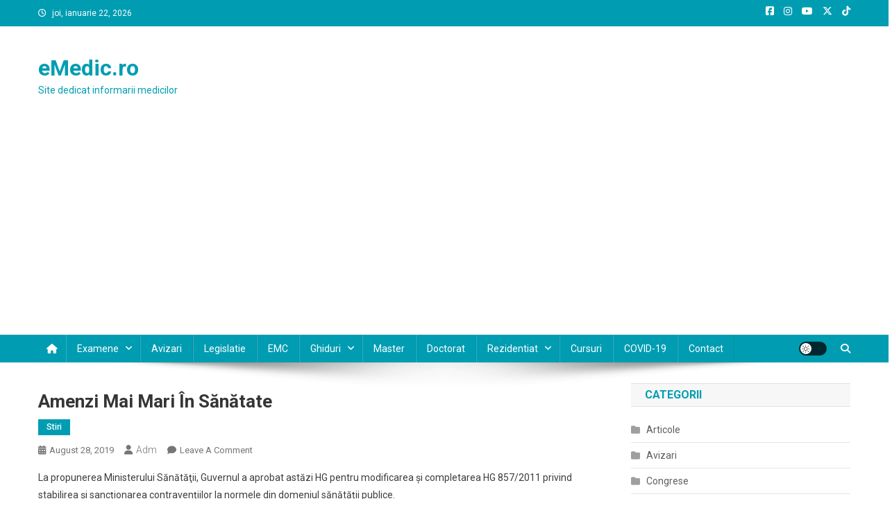

--- FILE ---
content_type: text/html; charset=UTF-8
request_url: https://emedic.ro/amenzi-mai-mari-in-sanatate
body_size: 21627
content:
<!doctype html>
<html lang="ro-RO">
<head>
<meta charset="UTF-8">
<meta name="viewport" content="width=device-width, initial-scale=1">
<link rel="profile" href="https://gmpg.org/xfn/11">

<title>Amenzi mai mari în Sănătate &#8211; eMedic.ro</title>
<meta name='robots' content='max-image-preview:large' />
<!-- Google tag (gtag.js) consent mode dataLayer added by Site Kit -->
<script type="text/javascript" id="google_gtagjs-js-consent-mode-data-layer">
/* <![CDATA[ */
window.dataLayer = window.dataLayer || [];function gtag(){dataLayer.push(arguments);}
gtag('consent', 'default', {"ad_personalization":"denied","ad_storage":"denied","ad_user_data":"denied","analytics_storage":"denied","functionality_storage":"denied","security_storage":"denied","personalization_storage":"denied","region":["AT","BE","BG","CH","CY","CZ","DE","DK","EE","ES","FI","FR","GB","GR","HR","HU","IE","IS","IT","LI","LT","LU","LV","MT","NL","NO","PL","PT","RO","SE","SI","SK"],"wait_for_update":500});
window._googlesitekitConsentCategoryMap = {"statistics":["analytics_storage"],"marketing":["ad_storage","ad_user_data","ad_personalization"],"functional":["functionality_storage","security_storage"],"preferences":["personalization_storage"]};
window._googlesitekitConsents = {"ad_personalization":"denied","ad_storage":"denied","ad_user_data":"denied","analytics_storage":"denied","functionality_storage":"denied","security_storage":"denied","personalization_storage":"denied","region":["AT","BE","BG","CH","CY","CZ","DE","DK","EE","ES","FI","FR","GB","GR","HR","HU","IE","IS","IT","LI","LT","LU","LV","MT","NL","NO","PL","PT","RO","SE","SI","SK"],"wait_for_update":500};
/* ]]> */
</script>
<!-- End Google tag (gtag.js) consent mode dataLayer added by Site Kit -->
<link rel='dns-prefetch' href='//www.googletagmanager.com' />
<link rel='dns-prefetch' href='//fonts.googleapis.com' />
<link rel='dns-prefetch' href='//pagead2.googlesyndication.com' />
<link rel="alternate" type="application/rss+xml" title="eMedic.ro &raquo; Flux" href="https://emedic.ro/feed" />
<link rel="alternate" type="application/rss+xml" title="eMedic.ro &raquo; Flux comentarii" href="https://emedic.ro/comments/feed" />
<link rel="alternate" type="application/rss+xml" title="Flux comentarii eMedic.ro &raquo; Amenzi mai mari în Sănătate" href="https://emedic.ro/amenzi-mai-mari-in-sanatate/feed" />
<link rel="alternate" title="oEmbed (JSON)" type="application/json+oembed" href="https://emedic.ro/wp-json/oembed/1.0/embed?url=https%3A%2F%2Femedic.ro%2Famenzi-mai-mari-in-sanatate" />
<link rel="alternate" title="oEmbed (XML)" type="text/xml+oembed" href="https://emedic.ro/wp-json/oembed/1.0/embed?url=https%3A%2F%2Femedic.ro%2Famenzi-mai-mari-in-sanatate&#038;format=xml" />
<style id='wp-img-auto-sizes-contain-inline-css' type='text/css'>
img:is([sizes=auto i],[sizes^="auto," i]){contain-intrinsic-size:3000px 1500px}
/*# sourceURL=wp-img-auto-sizes-contain-inline-css */
</style>
<style id='wp-emoji-styles-inline-css' type='text/css'>

	img.wp-smiley, img.emoji {
		display: inline !important;
		border: none !important;
		box-shadow: none !important;
		height: 1em !important;
		width: 1em !important;
		margin: 0 0.07em !important;
		vertical-align: -0.1em !important;
		background: none !important;
		padding: 0 !important;
	}
/*# sourceURL=wp-emoji-styles-inline-css */
</style>
<style id='wp-block-library-inline-css' type='text/css'>
:root{--wp-block-synced-color:#7a00df;--wp-block-synced-color--rgb:122,0,223;--wp-bound-block-color:var(--wp-block-synced-color);--wp-editor-canvas-background:#ddd;--wp-admin-theme-color:#007cba;--wp-admin-theme-color--rgb:0,124,186;--wp-admin-theme-color-darker-10:#006ba1;--wp-admin-theme-color-darker-10--rgb:0,107,160.5;--wp-admin-theme-color-darker-20:#005a87;--wp-admin-theme-color-darker-20--rgb:0,90,135;--wp-admin-border-width-focus:2px}@media (min-resolution:192dpi){:root{--wp-admin-border-width-focus:1.5px}}.wp-element-button{cursor:pointer}:root .has-very-light-gray-background-color{background-color:#eee}:root .has-very-dark-gray-background-color{background-color:#313131}:root .has-very-light-gray-color{color:#eee}:root .has-very-dark-gray-color{color:#313131}:root .has-vivid-green-cyan-to-vivid-cyan-blue-gradient-background{background:linear-gradient(135deg,#00d084,#0693e3)}:root .has-purple-crush-gradient-background{background:linear-gradient(135deg,#34e2e4,#4721fb 50%,#ab1dfe)}:root .has-hazy-dawn-gradient-background{background:linear-gradient(135deg,#faaca8,#dad0ec)}:root .has-subdued-olive-gradient-background{background:linear-gradient(135deg,#fafae1,#67a671)}:root .has-atomic-cream-gradient-background{background:linear-gradient(135deg,#fdd79a,#004a59)}:root .has-nightshade-gradient-background{background:linear-gradient(135deg,#330968,#31cdcf)}:root .has-midnight-gradient-background{background:linear-gradient(135deg,#020381,#2874fc)}:root{--wp--preset--font-size--normal:16px;--wp--preset--font-size--huge:42px}.has-regular-font-size{font-size:1em}.has-larger-font-size{font-size:2.625em}.has-normal-font-size{font-size:var(--wp--preset--font-size--normal)}.has-huge-font-size{font-size:var(--wp--preset--font-size--huge)}.has-text-align-center{text-align:center}.has-text-align-left{text-align:left}.has-text-align-right{text-align:right}.has-fit-text{white-space:nowrap!important}#end-resizable-editor-section{display:none}.aligncenter{clear:both}.items-justified-left{justify-content:flex-start}.items-justified-center{justify-content:center}.items-justified-right{justify-content:flex-end}.items-justified-space-between{justify-content:space-between}.screen-reader-text{border:0;clip-path:inset(50%);height:1px;margin:-1px;overflow:hidden;padding:0;position:absolute;width:1px;word-wrap:normal!important}.screen-reader-text:focus{background-color:#ddd;clip-path:none;color:#444;display:block;font-size:1em;height:auto;left:5px;line-height:normal;padding:15px 23px 14px;text-decoration:none;top:5px;width:auto;z-index:100000}html :where(.has-border-color){border-style:solid}html :where([style*=border-top-color]){border-top-style:solid}html :where([style*=border-right-color]){border-right-style:solid}html :where([style*=border-bottom-color]){border-bottom-style:solid}html :where([style*=border-left-color]){border-left-style:solid}html :where([style*=border-width]){border-style:solid}html :where([style*=border-top-width]){border-top-style:solid}html :where([style*=border-right-width]){border-right-style:solid}html :where([style*=border-bottom-width]){border-bottom-style:solid}html :where([style*=border-left-width]){border-left-style:solid}html :where(img[class*=wp-image-]){height:auto;max-width:100%}:where(figure){margin:0 0 1em}html :where(.is-position-sticky){--wp-admin--admin-bar--position-offset:var(--wp-admin--admin-bar--height,0px)}@media screen and (max-width:600px){html :where(.is-position-sticky){--wp-admin--admin-bar--position-offset:0px}}

/*# sourceURL=wp-block-library-inline-css */
</style><style id='global-styles-inline-css' type='text/css'>
:root{--wp--preset--aspect-ratio--square: 1;--wp--preset--aspect-ratio--4-3: 4/3;--wp--preset--aspect-ratio--3-4: 3/4;--wp--preset--aspect-ratio--3-2: 3/2;--wp--preset--aspect-ratio--2-3: 2/3;--wp--preset--aspect-ratio--16-9: 16/9;--wp--preset--aspect-ratio--9-16: 9/16;--wp--preset--color--black: #000000;--wp--preset--color--cyan-bluish-gray: #abb8c3;--wp--preset--color--white: #ffffff;--wp--preset--color--pale-pink: #f78da7;--wp--preset--color--vivid-red: #cf2e2e;--wp--preset--color--luminous-vivid-orange: #ff6900;--wp--preset--color--luminous-vivid-amber: #fcb900;--wp--preset--color--light-green-cyan: #7bdcb5;--wp--preset--color--vivid-green-cyan: #00d084;--wp--preset--color--pale-cyan-blue: #8ed1fc;--wp--preset--color--vivid-cyan-blue: #0693e3;--wp--preset--color--vivid-purple: #9b51e0;--wp--preset--gradient--vivid-cyan-blue-to-vivid-purple: linear-gradient(135deg,rgb(6,147,227) 0%,rgb(155,81,224) 100%);--wp--preset--gradient--light-green-cyan-to-vivid-green-cyan: linear-gradient(135deg,rgb(122,220,180) 0%,rgb(0,208,130) 100%);--wp--preset--gradient--luminous-vivid-amber-to-luminous-vivid-orange: linear-gradient(135deg,rgb(252,185,0) 0%,rgb(255,105,0) 100%);--wp--preset--gradient--luminous-vivid-orange-to-vivid-red: linear-gradient(135deg,rgb(255,105,0) 0%,rgb(207,46,46) 100%);--wp--preset--gradient--very-light-gray-to-cyan-bluish-gray: linear-gradient(135deg,rgb(238,238,238) 0%,rgb(169,184,195) 100%);--wp--preset--gradient--cool-to-warm-spectrum: linear-gradient(135deg,rgb(74,234,220) 0%,rgb(151,120,209) 20%,rgb(207,42,186) 40%,rgb(238,44,130) 60%,rgb(251,105,98) 80%,rgb(254,248,76) 100%);--wp--preset--gradient--blush-light-purple: linear-gradient(135deg,rgb(255,206,236) 0%,rgb(152,150,240) 100%);--wp--preset--gradient--blush-bordeaux: linear-gradient(135deg,rgb(254,205,165) 0%,rgb(254,45,45) 50%,rgb(107,0,62) 100%);--wp--preset--gradient--luminous-dusk: linear-gradient(135deg,rgb(255,203,112) 0%,rgb(199,81,192) 50%,rgb(65,88,208) 100%);--wp--preset--gradient--pale-ocean: linear-gradient(135deg,rgb(255,245,203) 0%,rgb(182,227,212) 50%,rgb(51,167,181) 100%);--wp--preset--gradient--electric-grass: linear-gradient(135deg,rgb(202,248,128) 0%,rgb(113,206,126) 100%);--wp--preset--gradient--midnight: linear-gradient(135deg,rgb(2,3,129) 0%,rgb(40,116,252) 100%);--wp--preset--font-size--small: 13px;--wp--preset--font-size--medium: 20px;--wp--preset--font-size--large: 36px;--wp--preset--font-size--x-large: 42px;--wp--preset--spacing--20: 0.44rem;--wp--preset--spacing--30: 0.67rem;--wp--preset--spacing--40: 1rem;--wp--preset--spacing--50: 1.5rem;--wp--preset--spacing--60: 2.25rem;--wp--preset--spacing--70: 3.38rem;--wp--preset--spacing--80: 5.06rem;--wp--preset--shadow--natural: 6px 6px 9px rgba(0, 0, 0, 0.2);--wp--preset--shadow--deep: 12px 12px 50px rgba(0, 0, 0, 0.4);--wp--preset--shadow--sharp: 6px 6px 0px rgba(0, 0, 0, 0.2);--wp--preset--shadow--outlined: 6px 6px 0px -3px rgb(255, 255, 255), 6px 6px rgb(0, 0, 0);--wp--preset--shadow--crisp: 6px 6px 0px rgb(0, 0, 0);}:where(.is-layout-flex){gap: 0.5em;}:where(.is-layout-grid){gap: 0.5em;}body .is-layout-flex{display: flex;}.is-layout-flex{flex-wrap: wrap;align-items: center;}.is-layout-flex > :is(*, div){margin: 0;}body .is-layout-grid{display: grid;}.is-layout-grid > :is(*, div){margin: 0;}:where(.wp-block-columns.is-layout-flex){gap: 2em;}:where(.wp-block-columns.is-layout-grid){gap: 2em;}:where(.wp-block-post-template.is-layout-flex){gap: 1.25em;}:where(.wp-block-post-template.is-layout-grid){gap: 1.25em;}.has-black-color{color: var(--wp--preset--color--black) !important;}.has-cyan-bluish-gray-color{color: var(--wp--preset--color--cyan-bluish-gray) !important;}.has-white-color{color: var(--wp--preset--color--white) !important;}.has-pale-pink-color{color: var(--wp--preset--color--pale-pink) !important;}.has-vivid-red-color{color: var(--wp--preset--color--vivid-red) !important;}.has-luminous-vivid-orange-color{color: var(--wp--preset--color--luminous-vivid-orange) !important;}.has-luminous-vivid-amber-color{color: var(--wp--preset--color--luminous-vivid-amber) !important;}.has-light-green-cyan-color{color: var(--wp--preset--color--light-green-cyan) !important;}.has-vivid-green-cyan-color{color: var(--wp--preset--color--vivid-green-cyan) !important;}.has-pale-cyan-blue-color{color: var(--wp--preset--color--pale-cyan-blue) !important;}.has-vivid-cyan-blue-color{color: var(--wp--preset--color--vivid-cyan-blue) !important;}.has-vivid-purple-color{color: var(--wp--preset--color--vivid-purple) !important;}.has-black-background-color{background-color: var(--wp--preset--color--black) !important;}.has-cyan-bluish-gray-background-color{background-color: var(--wp--preset--color--cyan-bluish-gray) !important;}.has-white-background-color{background-color: var(--wp--preset--color--white) !important;}.has-pale-pink-background-color{background-color: var(--wp--preset--color--pale-pink) !important;}.has-vivid-red-background-color{background-color: var(--wp--preset--color--vivid-red) !important;}.has-luminous-vivid-orange-background-color{background-color: var(--wp--preset--color--luminous-vivid-orange) !important;}.has-luminous-vivid-amber-background-color{background-color: var(--wp--preset--color--luminous-vivid-amber) !important;}.has-light-green-cyan-background-color{background-color: var(--wp--preset--color--light-green-cyan) !important;}.has-vivid-green-cyan-background-color{background-color: var(--wp--preset--color--vivid-green-cyan) !important;}.has-pale-cyan-blue-background-color{background-color: var(--wp--preset--color--pale-cyan-blue) !important;}.has-vivid-cyan-blue-background-color{background-color: var(--wp--preset--color--vivid-cyan-blue) !important;}.has-vivid-purple-background-color{background-color: var(--wp--preset--color--vivid-purple) !important;}.has-black-border-color{border-color: var(--wp--preset--color--black) !important;}.has-cyan-bluish-gray-border-color{border-color: var(--wp--preset--color--cyan-bluish-gray) !important;}.has-white-border-color{border-color: var(--wp--preset--color--white) !important;}.has-pale-pink-border-color{border-color: var(--wp--preset--color--pale-pink) !important;}.has-vivid-red-border-color{border-color: var(--wp--preset--color--vivid-red) !important;}.has-luminous-vivid-orange-border-color{border-color: var(--wp--preset--color--luminous-vivid-orange) !important;}.has-luminous-vivid-amber-border-color{border-color: var(--wp--preset--color--luminous-vivid-amber) !important;}.has-light-green-cyan-border-color{border-color: var(--wp--preset--color--light-green-cyan) !important;}.has-vivid-green-cyan-border-color{border-color: var(--wp--preset--color--vivid-green-cyan) !important;}.has-pale-cyan-blue-border-color{border-color: var(--wp--preset--color--pale-cyan-blue) !important;}.has-vivid-cyan-blue-border-color{border-color: var(--wp--preset--color--vivid-cyan-blue) !important;}.has-vivid-purple-border-color{border-color: var(--wp--preset--color--vivid-purple) !important;}.has-vivid-cyan-blue-to-vivid-purple-gradient-background{background: var(--wp--preset--gradient--vivid-cyan-blue-to-vivid-purple) !important;}.has-light-green-cyan-to-vivid-green-cyan-gradient-background{background: var(--wp--preset--gradient--light-green-cyan-to-vivid-green-cyan) !important;}.has-luminous-vivid-amber-to-luminous-vivid-orange-gradient-background{background: var(--wp--preset--gradient--luminous-vivid-amber-to-luminous-vivid-orange) !important;}.has-luminous-vivid-orange-to-vivid-red-gradient-background{background: var(--wp--preset--gradient--luminous-vivid-orange-to-vivid-red) !important;}.has-very-light-gray-to-cyan-bluish-gray-gradient-background{background: var(--wp--preset--gradient--very-light-gray-to-cyan-bluish-gray) !important;}.has-cool-to-warm-spectrum-gradient-background{background: var(--wp--preset--gradient--cool-to-warm-spectrum) !important;}.has-blush-light-purple-gradient-background{background: var(--wp--preset--gradient--blush-light-purple) !important;}.has-blush-bordeaux-gradient-background{background: var(--wp--preset--gradient--blush-bordeaux) !important;}.has-luminous-dusk-gradient-background{background: var(--wp--preset--gradient--luminous-dusk) !important;}.has-pale-ocean-gradient-background{background: var(--wp--preset--gradient--pale-ocean) !important;}.has-electric-grass-gradient-background{background: var(--wp--preset--gradient--electric-grass) !important;}.has-midnight-gradient-background{background: var(--wp--preset--gradient--midnight) !important;}.has-small-font-size{font-size: var(--wp--preset--font-size--small) !important;}.has-medium-font-size{font-size: var(--wp--preset--font-size--medium) !important;}.has-large-font-size{font-size: var(--wp--preset--font-size--large) !important;}.has-x-large-font-size{font-size: var(--wp--preset--font-size--x-large) !important;}
/*# sourceURL=global-styles-inline-css */
</style>

<style id='classic-theme-styles-inline-css' type='text/css'>
/*! This file is auto-generated */
.wp-block-button__link{color:#fff;background-color:#32373c;border-radius:9999px;box-shadow:none;text-decoration:none;padding:calc(.667em + 2px) calc(1.333em + 2px);font-size:1.125em}.wp-block-file__button{background:#32373c;color:#fff;text-decoration:none}
/*# sourceURL=/wp-includes/css/classic-themes.min.css */
</style>
<link crossorigin="anonymous" rel='stylesheet' id='news-portal-fonts-css' href='https://fonts.googleapis.com/css?family=Roboto+Condensed%3A300italic%2C400italic%2C700italic%2C400%2C300%2C700%7CRoboto%3A300%2C400%2C400i%2C500%2C700%7CTitillium+Web%3A400%2C600%2C700%2C300&#038;subset=latin%2Clatin-ext' type='text/css' media='all' />
<link rel='stylesheet' id='news-portal-font-awesome-css' href='https://emedic.ro/wp-content/themes/news-portal/assets/library/font-awesome/css/all.min.css?ver=6.5.1' type='text/css' media='all' />
<link rel='stylesheet' id='lightslider-style-css' href='https://emedic.ro/wp-content/themes/news-portal/assets/library/lightslider/css/lightslider.min.css?ver=1.1.6' type='text/css' media='all' />
<link rel='stylesheet' id='news-portal-style-css' href='https://emedic.ro/wp-content/themes/news-portal/style.css?ver=1.5.11' type='text/css' media='all' />
<link rel='stylesheet' id='news-portal-dark-style-css' href='https://emedic.ro/wp-content/themes/news-portal/assets/css/np-dark.css?ver=1.5.11' type='text/css' media='all' />
<link rel='stylesheet' id='news-portal-preloader-style-css' href='https://emedic.ro/wp-content/themes/news-portal/assets/css/np-preloader.css?ver=1.5.11' type='text/css' media='all' />
<link rel='stylesheet' id='news-portal-responsive-style-css' href='https://emedic.ro/wp-content/themes/news-portal/assets/css/np-responsive.css?ver=1.5.11' type='text/css' media='all' />
<script type="text/javascript" src="https://emedic.ro/wp-includes/js/jquery/jquery.min.js?ver=3.7.1" id="jquery-core-js"></script>
<script type="text/javascript" src="https://emedic.ro/wp-includes/js/jquery/jquery-migrate.min.js?ver=3.4.1" id="jquery-migrate-js"></script>

<!-- Google tag (gtag.js) snippet added by Site Kit -->
<!-- Google Analytics snippet added by Site Kit -->
<script type="text/javascript" src="https://www.googletagmanager.com/gtag/js?id=GT-M38MVC" id="google_gtagjs-js" async></script>
<script type="text/javascript" id="google_gtagjs-js-after">
/* <![CDATA[ */
window.dataLayer = window.dataLayer || [];function gtag(){dataLayer.push(arguments);}
gtag("set","linker",{"domains":["emedic.ro"]});
gtag("js", new Date());
gtag("set", "developer_id.dZTNiMT", true);
gtag("config", "GT-M38MVC", {"googlesitekit_post_author":"Adm","googlesitekit_post_date":"20190828"});
//# sourceURL=google_gtagjs-js-after
/* ]]> */
</script>
<link rel="https://api.w.org/" href="https://emedic.ro/wp-json/" /><link rel="alternate" title="JSON" type="application/json" href="https://emedic.ro/wp-json/wp/v2/posts/3869" /><link rel="EditURI" type="application/rsd+xml" title="RSD" href="https://emedic.ro/xmlrpc.php?rsd" />
<link rel="canonical" href="https://emedic.ro/amenzi-mai-mari-in-sanatate" />
<meta name="generator" content="Site Kit by Google 1.170.0" /><link rel="pingback" href="https://emedic.ro/xmlrpc.php">
<!-- Google AdSense meta tags added by Site Kit -->
<meta name="google-adsense-platform-account" content="ca-host-pub-2644536267352236">
<meta name="google-adsense-platform-domain" content="sitekit.withgoogle.com">
<!-- End Google AdSense meta tags added by Site Kit -->
<style type="text/css">.recentcomments a{display:inline !important;padding:0 !important;margin:0 !important;}</style><link rel="amphtml" href="https://emedic.ro/amenzi-mai-mari-in-sanatate/amp">
<!-- Google Tag Manager snippet added by Site Kit -->
<script type="text/javascript">
/* <![CDATA[ */

			( function( w, d, s, l, i ) {
				w[l] = w[l] || [];
				w[l].push( {'gtm.start': new Date().getTime(), event: 'gtm.js'} );
				var f = d.getElementsByTagName( s )[0],
					j = d.createElement( s ), dl = l != 'dataLayer' ? '&l=' + l : '';
				j.async = true;
				j.src = 'https://www.googletagmanager.com/gtm.js?id=' + i + dl;
				f.parentNode.insertBefore( j, f );
			} )( window, document, 'script', 'dataLayer', 'GTM-W3NJJ6T' );
			
/* ]]> */
</script>

<!-- End Google Tag Manager snippet added by Site Kit -->

<!-- Google AdSense snippet added by Site Kit -->
<script type="text/javascript" async="async" src="https://pagead2.googlesyndication.com/pagead/js/adsbygoogle.js?client=ca-pub-2565157514344204&amp;host=ca-host-pub-2644536267352236" crossorigin="anonymous"></script>

<!-- End Google AdSense snippet added by Site Kit -->
<link rel="icon" href="https://emedic.ro/wp-content/uploads/2020/07/cropped-eMedic-32x32.png" sizes="32x32" />
<link rel="icon" href="https://emedic.ro/wp-content/uploads/2020/07/cropped-eMedic-192x192.png" sizes="192x192" />
<link rel="apple-touch-icon" href="https://emedic.ro/wp-content/uploads/2020/07/cropped-eMedic-180x180.png" />
<meta name="msapplication-TileImage" content="https://emedic.ro/wp-content/uploads/2020/07/cropped-eMedic-270x270.png" />
<!--News Portal CSS -->
<style type="text/css">
.category-button.np-cat-10 a{background:#00a9e0}.category-button.np-cat-10 a:hover{background:#0077ae}.np-block-title .np-cat-10{color:#00a9e0}.category-button.np-cat-1 a{background:#00a9e0}.category-button.np-cat-1 a:hover{background:#0077ae}.np-block-title .np-cat-1{color:#00a9e0}.category-button.np-cat-11 a{background:#00a9e0}.category-button.np-cat-11 a:hover{background:#0077ae}.np-block-title .np-cat-11{color:#00a9e0}.category-button.np-cat-6154 a{background:#00a9e0}.category-button.np-cat-6154 a:hover{background:#0077ae}.np-block-title .np-cat-6154{color:#00a9e0}.category-button.np-cat-3007 a{background:#00a9e0}.category-button.np-cat-3007 a:hover{background:#0077ae}.np-block-title .np-cat-3007{color:#00a9e0}.category-button.np-cat-1910 a{background:#00a9e0}.category-button.np-cat-1910 a:hover{background:#0077ae}.np-block-title .np-cat-1910{color:#00a9e0}.category-button.np-cat-7 a{background:#009db2}.category-button.np-cat-7 a:hover{background:#006b80}.np-block-title .np-cat-7{color:#009db2}.category-button.np-cat-44 a{background:#00a9e0}.category-button.np-cat-44 a:hover{background:#0077ae}.np-block-title .np-cat-44{color:#00a9e0}.category-button.np-cat-8 a{background:#00a9e0}.category-button.np-cat-8 a:hover{background:#0077ae}.np-block-title .np-cat-8{color:#00a9e0}.category-button.np-cat-9 a{background:#00a9e0}.category-button.np-cat-9 a:hover{background:#0077ae}.np-block-title .np-cat-9{color:#00a9e0}.category-button.np-cat-1798 a{background:#00a9e0}.category-button.np-cat-1798 a:hover{background:#0077ae}.np-block-title .np-cat-1798{color:#00a9e0}.category-button.np-cat-27 a{background:#00a9e0}.category-button.np-cat-27 a:hover{background:#0077ae}.np-block-title .np-cat-27{color:#00a9e0}.category-button.np-cat-2 a{background:#009db2}.category-button.np-cat-2 a:hover{background:#006b80}.np-block-title .np-cat-2{color:#009db2}.navigation .nav-links a,.bttn,button,input[type='button'],input[type='reset'],input[type='submit'],.navigation .nav-links a:hover,.bttn:hover,button,input[type='button']:hover,input[type='reset']:hover,input[type='submit']:hover,.widget_search .search-submit,.edit-link .post-edit-link,.reply .comment-reply-link,.np-top-header-wrap,.np-header-menu-wrapper,#site-navigation ul.sub-menu,#site-navigation ul.children,.np-header-menu-wrapper::before,.np-header-menu-wrapper::after,.np-header-search-wrapper .search-form-main .search-submit,.news_portal_slider .lSAction > a:hover,.news_portal_default_tabbed ul.widget-tabs li,.np-full-width-title-nav-wrap .carousel-nav-action .carousel-controls:hover,.news_portal_social_media .social-link a,.np-archive-more .np-button:hover,.error404 .page-title,#np-scrollup,.news_portal_featured_slider .slider-posts .lSAction > a:hover,div.wpforms-container-full .wpforms-form input[type='submit'],div.wpforms-container-full .wpforms-form button[type='submit'],div.wpforms-container-full .wpforms-form .wpforms-page-button,div.wpforms-container-full .wpforms-form input[type='submit']:hover,div.wpforms-container-full .wpforms-form button[type='submit']:hover,div.wpforms-container-full .wpforms-form .wpforms-page-button:hover,.widget.widget_tag_cloud a:hover{background:#009db2}
.home .np-home-icon a,.np-home-icon a:hover,#site-navigation ul li:hover > a,#site-navigation ul li.current-menu-item > a,#site-navigation ul li.current_page_item > a,#site-navigation ul li.current-menu-ancestor > a,#site-navigation ul li.focus > a,.news_portal_default_tabbed ul.widget-tabs li.ui-tabs-active,.news_portal_default_tabbed ul.widget-tabs li:hover,.menu-toggle:hover,.menu-toggle:focus{background:#006b80}
.np-header-menu-block-wrap::before,.np-header-menu-block-wrap::after{border-right-color:#006b80}
a,a:hover,a:focus,a:active,.widget a:hover,.widget a:hover::before,.widget li:hover::before,.entry-footer a:hover,.comment-author .fn .url:hover,#cancel-comment-reply-link,#cancel-comment-reply-link:before,.logged-in-as a,.np-slide-content-wrap .post-title a:hover,#top-footer .widget a:hover,#top-footer .widget a:hover:before,#top-footer .widget li:hover:before,.news_portal_featured_posts .np-single-post .np-post-content .np-post-title a:hover,.news_portal_fullwidth_posts .np-single-post .np-post-title a:hover,.news_portal_block_posts .layout3 .np-primary-block-wrap .np-single-post .np-post-title a:hover,.news_portal_featured_posts .layout2 .np-single-post-wrap .np-post-content .np-post-title a:hover,.np-block-title,.widget-title,.page-header .page-title,.np-related-title,.np-post-meta span:hover,.np-post-meta span a:hover,.news_portal_featured_posts .layout2 .np-single-post-wrap .np-post-content .np-post-meta span:hover,.news_portal_featured_posts .layout2 .np-single-post-wrap .np-post-content .np-post-meta span a:hover,.np-post-title.small-size a:hover,#footer-navigation ul li a:hover,.entry-title a:hover,.entry-meta span a:hover,.entry-meta span:hover,.np-post-meta span:hover,.np-post-meta span a:hover,.news_portal_featured_posts .np-single-post-wrap .np-post-content .np-post-meta span:hover,.news_portal_featured_posts .np-single-post-wrap .np-post-content .np-post-meta span a:hover,.news_portal_featured_slider .featured-posts .np-single-post .np-post-content .np-post-title a:hover,.news-portal-search-results-wrap .news-portal-search-article-item .news-portal-search-post-element .posted-on:hover a,.news-portal-search-results-wrap .news-portal-search-article-item .news-portal-search-post-element .posted-on:hover:before,.news-portal-search-results-wrap .news-portal-search-article-item .news-portal-search-post-element .news-portal-search-post-title a:hover,.np-block-title,.widget-title,.page-header .page-title,.np-related-title,.widget_block .wp-block-group__inner-container > h1,.widget_block .wp-block-group__inner-container > h2,.widget_block .wp-block-group__inner-container > h3,.widget_block .wp-block-group__inner-container > h4,.widget_block .wp-block-group__inner-container > h5,.widget_block .wp-block-group__inner-container > h6{color:#009db2}
.site-mode--dark .news_portal_featured_posts .np-single-post-wrap .np-post-content .np-post-title a:hover,.site-mode--dark .np-post-title.large-size a:hover,.site-mode--dark .np-post-title.small-size a:hover,.site-mode--dark .news-ticker-title>a:hover,.site-mode--dark .np-archive-post-content-wrapper .entry-title a:hover,.site-mode--dark h1.entry-title:hover,.site-mode--dark .news_portal_block_posts .layout4 .np-post-title a:hover{color:#009db2}
.navigation .nav-links a,.bttn,button,input[type='button'],input[type='reset'],input[type='submit'],.widget_search .search-submit,.np-archive-more .np-button:hover,.widget.widget_tag_cloud a:hover{border-color:#009db2}
.comment-list .comment-body,.np-header-search-wrapper .search-form-main{border-top-color:#009db2}
.np-header-search-wrapper .search-form-main:before{border-bottom-color:#009db2}
@media (max-width:768px){#site-navigation,.main-small-navigation li.current-menu-item > .sub-toggle i{background:#009db2 !important}}
.news-portal-wave .np-rect,.news-portal-three-bounce .np-child,.news-portal-folding-cube .np-cube:before{background-color:#009db2}
.site-title a,.site-description{color:#009db2}
</style></head>

<body data-rsssl=1 class="wp-singular post-template-default single single-post postid-3869 single-format-standard wp-theme-news-portal right-sidebar fullwidth_layout site-mode--light">

		<!-- Google Tag Manager (noscript) snippet added by Site Kit -->
		<noscript>
			<iframe src="https://www.googletagmanager.com/ns.html?id=GTM-W3NJJ6T" height="0" width="0" style="display:none;visibility:hidden"></iframe>
		</noscript>
		<!-- End Google Tag Manager (noscript) snippet added by Site Kit -->
		
<div id="page" class="site">

	<a class="skip-link screen-reader-text" href="#content">Skip to content</a>

	<div class="np-top-header-wrap"><div class="mt-container">		<div class="np-top-left-section-wrapper">
			<div class="date-section">joi, ianuarie 22, 2026</div>
					</div><!-- .np-top-left-section-wrapper -->
		<div class="np-top-right-section-wrapper">
			<div class="mt-social-icons-wrapper"><span class="social-link"><a href="https://www.facebook.com/eMedic.ro/" target="_blank"><i class="fab fa-facebook-square"></i></a></span><span class="social-link"><a href="https://www.instagram.com/laromania.ro/" target="_blank"><i class="fab fa-instagram"></i></a></span><span class="social-link"><a href="https://www.youtube.com/laRomaniaRo/" target="_blank"><i class="fab fa-youtube"></i></a></span><span class="social-link"><a href="https://x.com/laRomaniaro" target="_blank"><i class="fab fa-x-twitter"></i></a></span><span class="social-link"><a href="https://www.tiktok.com/@laromaniaro" target="_blank"><i class="fab fa-tiktok"></i></a></span></div><!-- .mt-social-icons-wrapper -->		</div><!-- .np-top-right-section-wrapper -->
</div><!-- .mt-container --></div><!-- .np-top-header-wrap --><header id="masthead" class="site-header" role="banner"><div class="np-logo-section-wrapper"><div class="mt-container">		<div class="site-branding">

			
							<p class="site-title"><a href="https://emedic.ro/" rel="home">eMedic.ro</a></p>
							<p class="site-description">Site dedicat informarii medicilor</p>
						
		</div><!-- .site-branding -->
		<div class="np-header-ads-area">
			<section id="custom_html-3" class="widget_text widget widget_custom_html"><div class="textwidget custom-html-widget"></div></section>		</div><!-- .np-header-ads-area -->
</div><!-- .mt-container --></div><!-- .np-logo-section-wrapper -->		<div id="np-menu-wrap" class="np-header-menu-wrapper">
			<div class="np-header-menu-block-wrap">
				<div class="mt-container">
												<div class="np-home-icon">
								<a href="https://emedic.ro/" rel="home"> <i class="fa fa-home"> </i> </a>
							</div><!-- .np-home-icon -->
										<div class="mt-header-menu-wrap">
						<a href="javascript:void(0)" class="menu-toggle hide"><i class="fa fa-navicon"> </i> </a>
						<nav id="site-navigation" class="main-navigation" role="navigation">
							<div id="primary-menu" class="menu"><ul>
<li class="page_item page-item-18 page_item_has_children"><a href="https://emedic.ro/examene">Examene</a>
<ul class='children'>
	<li class="page_item page-item-251"><a href="https://emedic.ro/examene/tematici-pentru-examenul-de-medic-primar">Tematici pentru examenul de medic primar</a></li>
	<li class="page_item page-item-255"><a href="https://emedic.ro/examene/tematici-pentru-examenul-de-medic-specialist">Tematici pentru examenul de medic specialist</a></li>
	<li class="page_item page-item-258"><a href="https://emedic.ro/examene/tematici-de-examen-pentru-obtinerea-de-atestate-de-studii-complementare">Tematici de examen pentru obtinerea de atestate de studii complementare</a></li>
</ul>
</li>
<li class="page_item page-item-20"><a href="https://emedic.ro/avizari">Avizari</a></li>
<li class="page_item page-item-22"><a href="https://emedic.ro/legislatie">Legislatie</a></li>
<li class="page_item page-item-24"><a href="https://emedic.ro/emc">EMC</a></li>
<li class="page_item page-item-28 page_item_has_children"><a href="https://emedic.ro/ghiduri">Ghiduri</a>
<ul class='children'>
	<li class="page_item page-item-147"><a href="https://emedic.ro/ghiduri/ghiduri-anatomie-patologica">Ghiduri Anatomie patologică</a></li>
	<li class="page_item page-item-149"><a href="https://emedic.ro/ghiduri/ghiduri-anestezie-si-terapie-intensiva">Ghiduri Anestezie si terapie intensiva</a></li>
	<li class="page_item page-item-151"><a href="https://emedic.ro/ghiduri/ghiduri-boli-infectioase">Ghiduri Boli infecțioase</a></li>
	<li class="page_item page-item-153"><a href="https://emedic.ro/ghiduri/ghiduri-cardiologie">Ghiduri Cardiologie</a></li>
	<li class="page_item page-item-155"><a href="https://emedic.ro/ghiduri/ghiduri-chirurgie">Ghiduri Chirurgie</a></li>
	<li class="page_item page-item-157"><a href="https://emedic.ro/ghiduri/ghiduri-chirurgie-cardiaca">Ghiduri Chirurgie cardiaca</a></li>
	<li class="page_item page-item-115"><a href="https://emedic.ro/ghiduri/ghiduri-dermatovenerologie">Ghiduri Dermatovenerologie</a></li>
	<li class="page_item page-item-159"><a href="https://emedic.ro/ghiduri/ghiduri-diabet-nutritie-boli-metabolice">Ghiduri Diabet, Nutriţie Boli Metabolice</a></li>
	<li class="page_item page-item-161"><a href="https://emedic.ro/ghiduri/ghiduri-endocrinologie">Ghiduri Endocrinologie</a></li>
	<li class="page_item page-item-131"><a href="https://emedic.ro/ghiduri/ghiduri-gastroenterologie">Ghiduri Gastroenterologie</a></li>
	<li class="page_item page-item-164"><a href="https://emedic.ro/ghiduri/ghiduri-geriatrie-si-gerontologie">Ghiduri Geriatrie şi Gerontologie</a></li>
	<li class="page_item page-item-170"><a href="https://emedic.ro/ghiduri/ghiduri-medicina-interna">Ghiduri Medicină internă</a></li>
	<li class="page_item page-item-172"><a href="https://emedic.ro/ghiduri/ghiduri-medicina-muncii">Ghiduri Medicina muncii</a></li>
	<li class="page_item page-item-174"><a href="https://emedic.ro/ghiduri/ghiduri-neonatologie">Ghiduri Neonatologie</a></li>
	<li class="page_item page-item-176"><a href="https://emedic.ro/ghiduri/ghiduri-neurologie">Ghiduri Neurologie</a></li>
	<li class="page_item page-item-178"><a href="https://emedic.ro/ghiduri/ghiduri-obstetrica-ginecologie">Ghiduri Obstetrică-Ginecologie</a></li>
	<li class="page_item page-item-180"><a href="https://emedic.ro/ghiduri/ghiduri-oncologie">Ghiduri Oncologie</a></li>
	<li class="page_item page-item-182"><a href="https://emedic.ro/ghiduri/ghiduri-pneumologie">Ghiduri Pneumologie</a></li>
	<li class="page_item page-item-184"><a href="https://emedic.ro/ghiduri/ghiduri-psihiatrie-si-psihiatrie-pediatrica">Ghiduri Psihiatrie şi Psihiatrie pediatrică</a></li>
	<li class="page_item page-item-186"><a href="https://emedic.ro/ghiduri/ghiduri-radiologie-imagistica-medicala">Ghiduri Radiologie-imagistică medicală</a></li>
	<li class="page_item page-item-188"><a href="https://emedic.ro/ghiduri/ghiduri-medicina-nucleara">Ghiduri Medicină nucleară</a></li>
	<li class="page_item page-item-190"><a href="https://emedic.ro/ghiduri/ghiduri-recuperare-medicina-fizica-si-balneologie">Ghiduri Recuperare, medicină fizică şi balneologie</a></li>
	<li class="page_item page-item-192"><a href="https://emedic.ro/ghiduri/ghiduri-reumatologie">Ghiduri Reumatologie</a></li>
	<li class="page_item page-item-194"><a href="https://emedic.ro/ghiduri/ghiduri-urologie">Ghiduri Urologie</a></li>
</ul>
</li>
<li class="page_item page-item-30"><a href="https://emedic.ro/master">Master</a></li>
<li class="page_item page-item-32"><a href="https://emedic.ro/doctorat">Doctorat</a></li>
<li class="page_item page-item-36 page_item_has_children"><a href="https://emedic.ro/rezidentiat">Rezidentiat</a>
<ul class='children'>
	<li class="page_item page-item-2037"><a href="https://emedic.ro/rezidentiat/pregatire-in-cea-de-a-doua-specialitate">Pregătire în cea de a doua specialitate</a></li>
	<li class="page_item page-item-261"><a href="https://emedic.ro/rezidentiat/curriculele-de-pregatire-in-rezidentiat">Curriculele de pregătire în rezidențiat</a></li>
</ul>
</li>
<li class="page_item page-item-34"><a href="https://emedic.ro/cursuri">Cursuri</a></li>
<li class="page_item page-item-9228"><a href="https://emedic.ro/covid-19">COVID-19</a></li>
<li class="page_item page-item-2"><a href="https://emedic.ro/contact">Contact</a></li>
</ul></div>
						</nav><!-- #site-navigation -->
					</div><!-- .mt-header-menu-wrap -->
					<div class="np-icon-elements-wrapper">
						        <div id="np-site-mode-wrap" class="np-icon-elements">
            <a id="mode-switcher" class="light-mode" data-site-mode="light-mode" href="#">
                <span class="site-mode-icon">site mode button</span>
            </a>
        </div><!-- #np-site-mode-wrap -->
							<div class="np-header-search-wrapper">                    
				                <span class="search-main"><a href="javascript:void(0)"><i class="fa fa-search"></i></a></span>
				                <div class="search-form-main np-clearfix">
					                <form role="search" method="get" class="search-form" action="https://emedic.ro/">
				<label>
					<span class="screen-reader-text">Caută după:</span>
					<input type="search" class="search-field" placeholder="Căutare&hellip;" value="" name="s" />
				</label>
				<input type="submit" class="search-submit" value="Caută" />
			</form>					            </div>
							</div><!-- .np-header-search-wrapper -->
											</div> <!-- .np-icon-elements-wrapper -->
				</div>
			</div>
		</div><!-- .np-header-menu-wrapper -->
</header><!-- .site-header -->
	<div id="content" class="site-content">
		<div class="mt-container">
<div class="mt-single-content-wrapper">

	<div id="primary" class="content-area">
		<main id="main" class="site-main" role="main">

		
<article id="post-3869" class="post-3869 post type-post status-publish format-standard hentry category-stiri tag-amenzi tag-mari tag-sanatate">

	<div class="np-article-thumb">
			</div><!-- .np-article-thumb -->

	<header class="entry-header">
		<h1 class="entry-title">Amenzi mai mari în Sănătate</h1>		<div class="post-cats-list">
							<span class="category-button np-cat-2"><a href="https://emedic.ro/category/stiri">Stiri</a></span>
					</div>
		<div class="entry-meta">
			<span class="posted-on"><a href="https://emedic.ro/amenzi-mai-mari-in-sanatate" rel="bookmark"><time class="entry-date published" datetime="2019-08-28T08:18:46+03:00">august 28, 2019</time><time class="updated" datetime="2019-08-28T08:18:47+03:00">august 28, 2019</time></a></span><span class="byline"><span class="author vcard"><a class="url fn n" href="https://emedic.ro/author/saromediasrl">Adm</a></span></span><span class="comments-link"><a href="https://emedic.ro/amenzi-mai-mari-in-sanatate#respond">Leave a Comment<span class="screen-reader-text"> on Amenzi mai mari în Sănătate</span></a></span>		</div><!-- .entry-meta -->
	</header><!-- .entry-header -->

	<div class="entry-content">
		
<p dir="ltr" data-raofz="16">La propunerea Ministerului Sănătăţii, Guvernul a aprobat astăzi HG pentru modificarea și completarea HG 857/2011 privind stabilirea și sancționarea contravențiilor la normele din domeniul sănătății publice.</p>
<p dir="ltr" data-raofz="16">Documentul prevede dublarea sancţiunilor aplicate de inspectorii sanitari în unităţile sanitare cu paturi pentru nerespectarea regulilor, standardelor şi criteriilor care au caracter obligatoriu în domeniul sănătăţii publice.</p>
<p dir="ltr" data-raofz="16">Astfel a fost  dublat cunatumul sancţiunilor contravenţionale pentru nerespectarea circuitelor funcţionale si a compartimentelor şi seviciilor, neefectuarea verificării aparaturii de sterilizare, neasigurarea depozitării şi păstrării în condiţii optime a articolelor sterilizare şi de unică folosinţă, nerespectarea utilizării produselor biocide, dispozitivelor medicale, necunoaşterea şi neaplicarea tehnicilor şi procedurilor de pregătire pentru sterilizare, neasigurarea apei sterile la blocurile operatorii în sălile de naştere, nerespectarea măsurilor pentru igiena pentru programului de supraveghere, prevenire şi control al infecţiilor asociate asistenței medicale, neraportarea infecţiilor, neasigurarea măsurilor antiepidemice, neasigurarea şi neîntreţinera în condiţii de igiena a oficiilor alimentare, sălilor de mese, saloanelor cu paturi etc.<br />Concret, dacă până acum se aplicau amenzi între 500 şi 1.500 de lei în cazul persoanelor fizice şi între 10.000 şi 15.000 de lei in cazul celor juridice pentru nerespectarea protocoalelor de transfer al pacientului sau pentru internarea cazurilor care nu reprezentau urgenţe, de acum sancţiunile s-au dublat: pot ajunge pana la 3.000 de lei pentru persoanele fizice şi 30.000 de lei pentru persoanele juridice.<br />Alt exemplu in constituie  amenzile pentru persoanele fizice care nu aplica măsurile de prevenire și răspândire a bolilor transmisibile s- au dublat si au ajuns intre 2000 si 6000 lei, iar pentru unitățile sanitare între 7000 lei și 10 000 lei.</p>
<p dir="ltr" data-raofz="16">Au fost introduse contravenţii noi şi sancţiuni contravenţionale pentru acordarea asistenței medicale de către personalul neautorizat sau care nu deţine cunoştiinţe şi abilităţi persoanele atestate prin documente emise de statul român, pentru nerespectare protocoalelor clinice şi a ghidurilor de practică medicală, pentru nerespectarea de către personalul unităţii sanitare a protocoalelor şi procedurilor în privinţa actului medical pentru neasigurarea la nivelul unităţii sanitare a medicamentelor materialelor sanitare şi reactivilor necesari asigurarii unui act medical de calitate, pentru nerespectarea condițiilor impuse de autorizația de functionare si pentru nerespectarea codului de etică şi deontolgie profesională de către personalul medico-sanitar.</p>
<p dir="ltr" data-raofz="16">In premieră, au fost stabilite si introduse sancţiuni contravenţionale cu amendă pentru fapte săvârşite de persoane fizice din cabinete medicale, laboratoare de analiză medicale şi a fost mărit cuantumul amenzilor contraventionale pentru persoanele fizie pentru nerespectarea normelor de urgenţă şi prim ajutor calificat,  nerespectarea normelor  privind prevenirea şi combaterea bolilor transmisibile şi a nomelor de igienă, nerespectarea circuitelor funcţionale din laboratoarele de analiză medicale, neîndeplinirea măsurilor şi recomandărilor impuse de inspectorii sanitari, neanunțarea direcțiilor de sănătate publică despre modificările intervenite față de autorizația de funcționare, nerespectarea dispozițiilor privind avizarea publicității produselor, campaniilor de informare și educare pe teme legate de sănătatea publică.</p>
<p dir="ltr" data-raofz="16">“ Sunt necesare aceste măsuri pentru responsabilizarea personalului medical atât din unităţile sanitare cât şi din cabinetele individuale pentru respectarea normelor de sănătate. S- a dovedit faptul ca este nevoie si de măsuri coercitive pentru ca sistemul sa functioneze”, a declarat ministrul sănătăţii Sorina Pintea.</p>
<p dir="ltr" data-raofz="16">În anul 2018, inspectorii sanitari au efectuat 13 400 de controale ai au aplicat amenzi în valoare de 1 660 900 lei.</p>
<p><strong>Pentru a fi în permanență la curent cu ultimele noutăți și informații din domeniul medical, urmărește-ne pe <a href="http://www.facebook.com/pages/eMedicro/125791724170467" target="_blank" rel="noopener noreferrer">Facebook</a>.</strong></p>
	</div><!-- .entry-content -->

	<footer class="entry-footer">
		<span class="tags-links">Tagged <a href="https://emedic.ro/tag/amenzi" rel="tag">amenzi</a><a href="https://emedic.ro/tag/mari" rel="tag">mari</a><a href="https://emedic.ro/tag/sanatate" rel="tag">sanatate</a></span>	</footer><!-- .entry-footer -->
	
</article><!-- #post-3869 -->
	<nav class="navigation post-navigation" aria-label="Articole">
		<h2 class="screen-reader-text">Navigare în articole</h2>
		<div class="nav-links"><div class="nav-previous"><a href="https://emedic.ro/sorina-pintea-este-nevoie-de-un-plan-de-masuri-sectorizat-privind-sanatatea-mintala" rel="prev">Sorina Pintea: Este nevoie de un plan de măsuri sectorizat privind sănătatea mintală</a></div><div class="nav-next"><a href="https://emedic.ro/viorica-dancila-achizitia-de-incubatoare-pentru-dotarea-sectiilor-de-ingrijire-nou-nascuti-finalizata-pana-la-15-septembrie" rel="next">Viorica Dăncilă: Achiziţia de incubatoare pentru dotarea secţiilor de îngrijire nou-născuţi, finalizată până la 15 septembrie</a></div></div>
	</nav><div class="np-related-section-wrapper"><h2 class="np-related-title np-clearfix">Related Posts</h2><div class="np-related-posts-wrap np-clearfix">				<div class="np-single-post np-clearfix">
					<div class="np-post-thumb">
						<a href="https://emedic.ro/colegiul-medicilor-din-romania-ofera-tuturor-membrilor-sai-posibilitatea-de-a-vota-fizic-la-sectia-de-votare-sau-prin-mijloace-de-comunicare-la-distanta-vot-electronic-in-cadrul-alegerilor">
							<img width="305" height="207" src="https://emedic.ro/wp-content/uploads/2022/01/cmr-305x207.jpg" class="attachment-news-portal-block-medium size-news-portal-block-medium wp-post-image" alt="" decoding="async" fetchpriority="high" />						</a>
					</div><!-- .np-post-thumb -->
					<div class="np-post-content">
						<h3 class="np-post-title small-size"><a href="https://emedic.ro/colegiul-medicilor-din-romania-ofera-tuturor-membrilor-sai-posibilitatea-de-a-vota-fizic-la-sectia-de-votare-sau-prin-mijloace-de-comunicare-la-distanta-vot-electronic-in-cadrul-alegerilor">Colegiul Medicilor din România oferă tuturor membrilor săi posibilitatea de a vota fizic (la secția de votare) sau prin mijloace de comunicare la distanță (vot electronic) în cadrul alegerilor</a></h3>
						<div class="np-post-meta">
							<span class="posted-on"><a href="https://emedic.ro/colegiul-medicilor-din-romania-ofera-tuturor-membrilor-sai-posibilitatea-de-a-vota-fizic-la-sectia-de-votare-sau-prin-mijloace-de-comunicare-la-distanta-vot-electronic-in-cadrul-alegerilor" rel="bookmark"><time class="entry-date published updated" datetime="2023-06-12T17:02:19+03:00">iunie 12, 2023</time></a></span><span class="byline"><span class="author vcard"><a class="url fn n" href="https://emedic.ro/author/saromediasrl">Adm</a></span></span>						</div>
					</div><!-- .np-post-content -->
				</div><!-- .np-single-post -->
					<div class="np-single-post np-clearfix">
					<div class="np-post-thumb">
						<a href="https://emedic.ro/doi-medici-de-la-spitalul-sfantul-pantelimon-din-capitala-au-fost-retinuti-miercuri-de-procurorii-parchetului-tribunalului-bucuresti">
							<img width="305" height="207" src="https://emedic.ro/wp-content/uploads/2024/08/Spitalul-Clinic-de-Urgenta-Sf.-Pantelimon-Bucuresti-305x207.jpg" class="attachment-news-portal-block-medium size-news-portal-block-medium wp-post-image" alt="" decoding="async" srcset="https://emedic.ro/wp-content/uploads/2024/08/Spitalul-Clinic-de-Urgenta-Sf.-Pantelimon-Bucuresti-305x207.jpg 305w, https://emedic.ro/wp-content/uploads/2024/08/Spitalul-Clinic-de-Urgenta-Sf.-Pantelimon-Bucuresti-622x420.jpg 622w" sizes="(max-width: 305px) 100vw, 305px" />						</a>
					</div><!-- .np-post-thumb -->
					<div class="np-post-content">
						<h3 class="np-post-title small-size"><a href="https://emedic.ro/doi-medici-de-la-spitalul-sfantul-pantelimon-din-capitala-au-fost-retinuti-miercuri-de-procurorii-parchetului-tribunalului-bucuresti">Doi medici de la Spitalul Sfântul Pantelimon din Capitală au fost reținuți miercuri de procurorii Parchetului Tribunalului București</a></h3>
						<div class="np-post-meta">
							<span class="posted-on"><a href="https://emedic.ro/doi-medici-de-la-spitalul-sfantul-pantelimon-din-capitala-au-fost-retinuti-miercuri-de-procurorii-parchetului-tribunalului-bucuresti" rel="bookmark"><time class="entry-date published" datetime="2024-08-07T19:28:37+03:00">august 7, 2024</time><time class="updated" datetime="2024-08-07T19:28:40+03:00">august 7, 2024</time></a></span><span class="byline"><span class="author vcard"><a class="url fn n" href="https://emedic.ro/author/saromediasrl">Adm</a></span></span>						</div>
					</div><!-- .np-post-content -->
				</div><!-- .np-single-post -->
					<div class="np-single-post np-clearfix">
					<div class="np-post-thumb">
						<a href="https://emedic.ro/pandemia-covid-19-in-romania-7-luni-de-la-primul-caz">
							<img width="275" height="183" src="https://emedic.ro/wp-content/uploads/2020/10/download-3.jpg" class="attachment-news-portal-block-medium size-news-portal-block-medium wp-post-image" alt="" decoding="async" />						</a>
					</div><!-- .np-post-thumb -->
					<div class="np-post-content">
						<h3 class="np-post-title small-size"><a href="https://emedic.ro/pandemia-covid-19-in-romania-7-luni-de-la-primul-caz">Pandemia COVID-19 in Romania. 7 luni de la primul caz</a></h3>
						<div class="np-post-meta">
							<span class="posted-on"><a href="https://emedic.ro/pandemia-covid-19-in-romania-7-luni-de-la-primul-caz" rel="bookmark"><time class="entry-date published" datetime="2020-10-02T12:22:23+03:00">octombrie 2, 2020</time><time class="updated" datetime="2020-10-02T12:22:25+03:00">octombrie 2, 2020</time></a></span><span class="byline"><span class="author vcard"><a class="url fn n" href="https://emedic.ro/author/saromediasrl">Adm</a></span></span>						</div>
					</div><!-- .np-post-content -->
				</div><!-- .np-single-post -->
	</div><!-- .np-related-posts-wrap --></div><!-- .np-related-section-wrapper -->
<div id="comments" class="comments-area">

		<div id="respond" class="comment-respond">
		<h3 id="reply-title" class="comment-reply-title">Lasă un răspuns <small><a rel="nofollow" id="cancel-comment-reply-link" href="/amenzi-mai-mari-in-sanatate#respond" style="display:none;">Anulează răspunsul</a></small></h3><p class="must-log-in">Trebuie să fii <a href="https://emedic.ro/wp-login.php?redirect_to=https%3A%2F%2Femedic.ro%2Famenzi-mai-mari-in-sanatate">autentificat</a> pentru a publica un comentariu.</p>	</div><!-- #respond -->
	
</div><!-- #comments -->

		</main><!-- #main -->
	</div><!-- #primary -->

	
<aside id="secondary" class="widget-area" role="complementary">
	<section id="categories-2" class="widget widget_categories"><h4 class="widget-title">Categorii</h4>
			<ul>
					<li class="cat-item cat-item-10"><a href="https://emedic.ro/category/articole">Articole</a>
</li>
	<li class="cat-item cat-item-1"><a href="https://emedic.ro/category/avizari">Avizari</a>
</li>
	<li class="cat-item cat-item-11"><a href="https://emedic.ro/category/congrese">Congrese</a>
</li>
	<li class="cat-item cat-item-6154"><a href="https://emedic.ro/category/covid-19">COVID-19</a>
</li>
	<li class="cat-item cat-item-3007"><a href="https://emedic.ro/category/cursuri">Cursuri</a>
</li>
	<li class="cat-item cat-item-1910"><a href="https://emedic.ro/category/doctorat">Doctorat</a>
</li>
	<li class="cat-item cat-item-7"><a href="https://emedic.ro/category/examene">Examene</a>
</li>
	<li class="cat-item cat-item-44"><a href="https://emedic.ro/category/ghiduri">Ghiduri</a>
</li>
	<li class="cat-item cat-item-8"><a href="https://emedic.ro/category/jobs">Jobs</a>
</li>
	<li class="cat-item cat-item-9"><a href="https://emedic.ro/category/legislatie">Legislatie</a>
</li>
	<li class="cat-item cat-item-1798"><a href="https://emedic.ro/category/master">Master</a>
</li>
	<li class="cat-item cat-item-27"><a href="https://emedic.ro/category/rezidentiat">Rezidentiat</a>
</li>
	<li class="cat-item cat-item-2"><a href="https://emedic.ro/category/stiri">Stiri</a>
</li>
			</ul>

			</section>
		<section id="recent-posts-2" class="widget widget_recent_entries">
		<h4 class="widget-title">Articole recente</h4>
		<ul>
											<li>
					<a href="https://emedic.ro/spitalul-judetean-de-urgenta-dr-constantin-andreoiu-ploiesti-angajeaza-medic-primar-in-specialitatea-neurologie-medic-specialist-in-specialitatea-neurologie-medic-rezident-an-v-in-specialitatea-neu">Spitalul Județean de Urgență Dr. Constantin Andreoiu Ploiești angajeaza medic primar în specialitatea neurologie, medic specialist în specialitatea neurologie, medic rezident an V în specialitatea neurologie</a>
									</li>
											<li>
					<a href="https://emedic.ro/publicatie-privind-organizarea-si-desfasurarea-examenului-pentru-obtinerea-titlului-de-medic-medic-stomatolog-sau-farmacist-specialist-din-sesiunea-01-aprilie-21-aprilie-2026">Publicație privind organizarea și desfășurarea examenului pentru obținerea titlului de medic, medic stomatolog sau farmacist specialist, din sesiunea 01 aprilie-21 aprilie 2026</a>
									</li>
											<li>
					<a href="https://emedic.ro/[base64]">Urmare a investigațiilor jurnalistice publicate privind modul de funcționare a unor servicii de imagistică medicală și utilizarea parafelor medicilor radiologi în relația dintre sectorul public și cel privat, Casa Națională de Asigurări de Sănătate (CNAS) face următoarele precizări</a>
									</li>
											<li>
					<a href="https://emedic.ro/calendarul-de-examene-concursuri-si-sesiunilor-de-inscriere-la-a-doua-specialitate-ce-vor-fi-organizate-de-ministerul-sanatatii">Calendarul de examene si concursuri ce vor fi organizate de Ministerul Sanatatii in anul 2026</a>
									</li>
											<li>
					<a href="https://emedic.ro/ministerul-sanatatii-a-finalizat-procedura-de-licitatie-deschisa-si-a-atribuit-contractul-pentru-implementarea-unui-sistem-informatic-integrat-strategic-destinat-digitalizarii-activitatii-institutie">Ministerul Sanatatii a finalizat procedura de licitație deschisă și a atribuit contractul pentru implementarea unui sistem informatic integrat, strategic, destinat digitalizării activității instituției, în cadrul proiectului „Transformare digitală a Ministerului Sănătății”, finanțat prin PNRR</a>
									</li>
					</ul>

		</section><section id="search-2" class="widget widget_search"><form role="search" method="get" class="search-form" action="https://emedic.ro/">
				<label>
					<span class="screen-reader-text">Caută după:</span>
					<input type="search" class="search-field" placeholder="Căutare&hellip;" value="" name="s" />
				</label>
				<input type="submit" class="search-submit" value="Caută" />
			</form></section><section id="archives-2" class="widget widget_archive"><h4 class="widget-title">Arhive</h4>
			<ul>
					<li><a href='https://emedic.ro/2026/01'>ianuarie 2026</a></li>
	<li><a href='https://emedic.ro/2025/12'>decembrie 2025</a></li>
	<li><a href='https://emedic.ro/2025/11'>noiembrie 2025</a></li>
	<li><a href='https://emedic.ro/2025/10'>octombrie 2025</a></li>
	<li><a href='https://emedic.ro/2025/09'>septembrie 2025</a></li>
	<li><a href='https://emedic.ro/2025/08'>august 2025</a></li>
	<li><a href='https://emedic.ro/2025/07'>iulie 2025</a></li>
	<li><a href='https://emedic.ro/2025/06'>iunie 2025</a></li>
	<li><a href='https://emedic.ro/2025/05'>mai 2025</a></li>
	<li><a href='https://emedic.ro/2025/04'>aprilie 2025</a></li>
	<li><a href='https://emedic.ro/2025/03'>martie 2025</a></li>
	<li><a href='https://emedic.ro/2025/02'>februarie 2025</a></li>
	<li><a href='https://emedic.ro/2025/01'>ianuarie 2025</a></li>
	<li><a href='https://emedic.ro/2024/12'>decembrie 2024</a></li>
	<li><a href='https://emedic.ro/2024/11'>noiembrie 2024</a></li>
	<li><a href='https://emedic.ro/2024/10'>octombrie 2024</a></li>
	<li><a href='https://emedic.ro/2024/09'>septembrie 2024</a></li>
	<li><a href='https://emedic.ro/2024/08'>august 2024</a></li>
	<li><a href='https://emedic.ro/2024/07'>iulie 2024</a></li>
	<li><a href='https://emedic.ro/2024/06'>iunie 2024</a></li>
	<li><a href='https://emedic.ro/2024/05'>mai 2024</a></li>
	<li><a href='https://emedic.ro/2024/04'>aprilie 2024</a></li>
	<li><a href='https://emedic.ro/2024/03'>martie 2024</a></li>
	<li><a href='https://emedic.ro/2024/02'>februarie 2024</a></li>
	<li><a href='https://emedic.ro/2024/01'>ianuarie 2024</a></li>
	<li><a href='https://emedic.ro/2023/12'>decembrie 2023</a></li>
	<li><a href='https://emedic.ro/2023/11'>noiembrie 2023</a></li>
	<li><a href='https://emedic.ro/2023/10'>octombrie 2023</a></li>
	<li><a href='https://emedic.ro/2023/09'>septembrie 2023</a></li>
	<li><a href='https://emedic.ro/2023/08'>august 2023</a></li>
	<li><a href='https://emedic.ro/2023/07'>iulie 2023</a></li>
	<li><a href='https://emedic.ro/2023/06'>iunie 2023</a></li>
	<li><a href='https://emedic.ro/2023/05'>mai 2023</a></li>
	<li><a href='https://emedic.ro/2023/04'>aprilie 2023</a></li>
	<li><a href='https://emedic.ro/2023/03'>martie 2023</a></li>
	<li><a href='https://emedic.ro/2023/02'>februarie 2023</a></li>
	<li><a href='https://emedic.ro/2023/01'>ianuarie 2023</a></li>
	<li><a href='https://emedic.ro/2022/12'>decembrie 2022</a></li>
	<li><a href='https://emedic.ro/2022/11'>noiembrie 2022</a></li>
	<li><a href='https://emedic.ro/2022/10'>octombrie 2022</a></li>
	<li><a href='https://emedic.ro/2022/09'>septembrie 2022</a></li>
	<li><a href='https://emedic.ro/2022/08'>august 2022</a></li>
	<li><a href='https://emedic.ro/2022/07'>iulie 2022</a></li>
	<li><a href='https://emedic.ro/2022/06'>iunie 2022</a></li>
	<li><a href='https://emedic.ro/2022/05'>mai 2022</a></li>
	<li><a href='https://emedic.ro/2022/04'>aprilie 2022</a></li>
	<li><a href='https://emedic.ro/2022/03'>martie 2022</a></li>
	<li><a href='https://emedic.ro/2022/02'>februarie 2022</a></li>
	<li><a href='https://emedic.ro/2022/01'>ianuarie 2022</a></li>
	<li><a href='https://emedic.ro/2021/12'>decembrie 2021</a></li>
	<li><a href='https://emedic.ro/2021/11'>noiembrie 2021</a></li>
	<li><a href='https://emedic.ro/2021/10'>octombrie 2021</a></li>
	<li><a href='https://emedic.ro/2021/09'>septembrie 2021</a></li>
	<li><a href='https://emedic.ro/2021/08'>august 2021</a></li>
	<li><a href='https://emedic.ro/2021/07'>iulie 2021</a></li>
	<li><a href='https://emedic.ro/2021/06'>iunie 2021</a></li>
	<li><a href='https://emedic.ro/2021/05'>mai 2021</a></li>
	<li><a href='https://emedic.ro/2021/04'>aprilie 2021</a></li>
	<li><a href='https://emedic.ro/2021/03'>martie 2021</a></li>
	<li><a href='https://emedic.ro/2021/02'>februarie 2021</a></li>
	<li><a href='https://emedic.ro/2021/01'>ianuarie 2021</a></li>
	<li><a href='https://emedic.ro/2020/12'>decembrie 2020</a></li>
	<li><a href='https://emedic.ro/2020/11'>noiembrie 2020</a></li>
	<li><a href='https://emedic.ro/2020/10'>octombrie 2020</a></li>
	<li><a href='https://emedic.ro/2020/09'>septembrie 2020</a></li>
	<li><a href='https://emedic.ro/2020/08'>august 2020</a></li>
	<li><a href='https://emedic.ro/2020/07'>iulie 2020</a></li>
	<li><a href='https://emedic.ro/2020/06'>iunie 2020</a></li>
	<li><a href='https://emedic.ro/2020/05'>mai 2020</a></li>
	<li><a href='https://emedic.ro/2020/04'>aprilie 2020</a></li>
	<li><a href='https://emedic.ro/2020/03'>martie 2020</a></li>
	<li><a href='https://emedic.ro/2020/02'>februarie 2020</a></li>
	<li><a href='https://emedic.ro/2020/01'>ianuarie 2020</a></li>
	<li><a href='https://emedic.ro/2019/12'>decembrie 2019</a></li>
	<li><a href='https://emedic.ro/2019/11'>noiembrie 2019</a></li>
	<li><a href='https://emedic.ro/2019/10'>octombrie 2019</a></li>
	<li><a href='https://emedic.ro/2019/09'>septembrie 2019</a></li>
	<li><a href='https://emedic.ro/2019/08'>august 2019</a></li>
	<li><a href='https://emedic.ro/2019/07'>iulie 2019</a></li>
	<li><a href='https://emedic.ro/2019/06'>iunie 2019</a></li>
	<li><a href='https://emedic.ro/2019/05'>mai 2019</a></li>
	<li><a href='https://emedic.ro/2019/04'>aprilie 2019</a></li>
			</ul>

			</section><section id="recent-comments-2" class="widget widget_recent_comments"><h4 class="widget-title">Comentarii recente</h4><ul id="recentcomments"></ul></section><section id="calendar-3" class="widget widget_calendar"><div id="calendar_wrap" class="calendar_wrap"><table id="wp-calendar" class="wp-calendar-table">
	<caption>ianuarie 2026</caption>
	<thead>
	<tr>
		<th scope="col" aria-label="luni">L</th>
		<th scope="col" aria-label="marți">Ma</th>
		<th scope="col" aria-label="miercuri">Mi</th>
		<th scope="col" aria-label="joi">J</th>
		<th scope="col" aria-label="vineri">V</th>
		<th scope="col" aria-label="sâmbătă">S</th>
		<th scope="col" aria-label="duminică">D</th>
	</tr>
	</thead>
	<tbody>
	<tr>
		<td colspan="3" class="pad">&nbsp;</td><td>1</td><td><a href="https://emedic.ro/2026/01/02" aria-label="Articole publicate în 2 January 2026">2</a></td><td>3</td><td>4</td>
	</tr>
	<tr>
		<td><a href="https://emedic.ro/2026/01/05" aria-label="Articole publicate în 5 January 2026">5</a></td><td>6</td><td>7</td><td><a href="https://emedic.ro/2026/01/08" aria-label="Articole publicate în 8 January 2026">8</a></td><td><a href="https://emedic.ro/2026/01/09" aria-label="Articole publicate în 9 January 2026">9</a></td><td><a href="https://emedic.ro/2026/01/10" aria-label="Articole publicate în 10 January 2026">10</a></td><td>11</td>
	</tr>
	<tr>
		<td>12</td><td>13</td><td><a href="https://emedic.ro/2026/01/14" aria-label="Articole publicate în 14 January 2026">14</a></td><td><a href="https://emedic.ro/2026/01/15" aria-label="Articole publicate în 15 January 2026">15</a></td><td><a href="https://emedic.ro/2026/01/16" aria-label="Articole publicate în 16 January 2026">16</a></td><td>17</td><td>18</td>
	</tr>
	<tr>
		<td><a href="https://emedic.ro/2026/01/19" aria-label="Articole publicate în 19 January 2026">19</a></td><td>20</td><td><a href="https://emedic.ro/2026/01/21" aria-label="Articole publicate în 21 January 2026">21</a></td><td id="today">22</td><td>23</td><td>24</td><td>25</td>
	</tr>
	<tr>
		<td>26</td><td>27</td><td>28</td><td>29</td><td>30</td><td>31</td>
		<td class="pad" colspan="1">&nbsp;</td>
	</tr>
	</tbody>
	</table><nav aria-label="Lunile anterioare și următoare" class="wp-calendar-nav">
		<span class="wp-calendar-nav-prev"><a href="https://emedic.ro/2025/12">&laquo; dec.</a></span>
		<span class="pad">&nbsp;</span>
		<span class="wp-calendar-nav-next">&nbsp;</span>
	</nav></div></section></aside><!-- #secondary -->

</div><!-- .mt-single-content-wrapper -->


		</div><!-- .mt-container -->
	</div><!-- #content -->

	<footer id="colophon" class="site-footer" role="contentinfo">
<div id="top-footer" class="footer-widgets-wrapper footer_column_three np-clearfix">
    <div class="mt-container">
        <div class="footer-widgets-area np-clearfix">
            <div class="np-footer-widget-wrapper np-column-wrapper np-clearfix">
                <div class="np-footer-widget wow fadeInLeft" data-wow-duration="0.5s">
                    <section id="text-3" class="widget widget_text">			<div class="textwidget"><p><a class="style44" href="https://emedic.ro" target="_blank" rel="noopener">eMedic.ro</a> <a class="style44" href="http://365dezile.ro">  </a><a class="style44" href="http://www.lamedic.ro/" target="_blank" rel="noopener">laMedic.ro </a>  <a class="style44" href="http://www.laspital.ro/" target="_blank" rel="noopener">laSpital.ro</a>   <a class="style44" href="http://www.lahotel.ro/" target="_blank" rel="noopener">laHotel.ro</a>   <a class="style44" href="http://www.la-masa.ro/" target="_blank" rel="noopener">la-Masa.ro</a>  <a class="style44" href="http://www.lamall.ro/" target="_blank" rel="noopener">laMall.ro</a>  <a class="style44" href="http://www.laziar.ro/" target="_blank" rel="noopener">laZiar.ro </a><a class="style44" href="http://www.lafirma.ro/" target="_blank" rel="noopener">laFirma.ro</a>   <a class="style44" href="http://www.lafacultate.ro/" target="_blank" rel="noopener">laFacultate.ro</a>  <a href="http://la-suceava.ro" target="_blank" rel="noopener">la-Suceava.ro</a> <a class="style44" href="http://www.laexecutaresilita.ro/" target="_blank" rel="noopener">laExecutareSilita.ro</a>  <a href="http://lachisinau.ro" target="_blank" rel="noopener">laChisinau.ro</a> <a href="http://labalti.ro" target="_blank" rel="noopener">laBalti.ro</a> <a href="http://lapiatraneamt.ro" target="_blank" rel="noopener">laPiatraNeamt.ro</a> <a href="http://high-fashion.ro/" target="_blank" rel="noopener">High-Fashion.ro</a></p>
</div>
		</section>                </div>
                                <div class="np-footer-widget wow fadeInLeft" data-woww-duration="1s">
                    <section id="text-4" class="widget widget_text">			<div class="textwidget"><p><a class="style44" href="http://laromania.ro" target="_blank" rel="noopener">laRomania.ro</a><a class="style44" href="http://laromania.ro">   </a><a class="style44" href="http://labucuresti.ro" target="_blank" rel="noopener">laBucuresti.ro</a><a class="style44" href="http://laromania.ro">   </a><a class="style44" href="http://laclujnapoca.ro" target="_blank" rel="noopener">laClujNapoca.ro</a><a class="style44" href="http://laromania.ro">   </a><a class="style44" href="http://www.laconstanta.ro" target="_blank" rel="noopener">laConstanta.ro</a><a class="style44" href="http://laromania.ro">   </a><a class="style44" href="http://www.lacraiova.ro" target="_blank" rel="noopener">laCraiova.ro</a><a class="style44" href="http://laromania.ro">   </a><a class="style44" href="http://www.lagalati.ro" target="_blank" rel="noopener">laGalati.ro</a><a class="style44" href="http://laromania.ro">   </a><a class="style44" href="http://www.laploiesti.ro" target="_blank" rel="noopener">laPloiesti.ro</a><a class="style44" href="http://laromania.ro">   </a><a class="style44" href="http://latimisoara.ro" target="_blank" rel="noopener">laTimisoara.ro</a><a class="style44" href="http://laromania.ro">  </a><a href="http://labuzau.ro" target="_blank" rel="noopener">laBuzau.ro </a><a href="http://lacalarasi.ro" target="_blank" rel="noopener">laCalarasi.ro</a><a class="style44" href="http://laromania.ro">   </a><a href="http://ladeva.ro" target="_blank" rel="noopener">laDeva.ro</a><a href="http://lafocsani.ro" target="_blank" rel="noopener"> laFocsani.ro</a><a class="style44" href="http://laromania.ro">   </a><a href="http://lagiurgiu.ro" target="_blank" rel="noopener">laGiurgiu.ro   </a><a href="http://lamiercureaciuc.ro" target="_blank" rel="noopener">laMiercureaCiuc.ro</a><a class="style44" href="http://laromania.ro"><br />
</a><a href="http://laoradea.ro" target="_blank" rel="noopener">laOradea.ro</a><a class="style44" href="http://laromania.ro">   </a><a href="http://lapitesti.ro" target="_blank" rel="noopener">laPitesti.ro</a><a class="style44" href="http://laromania.ro">   </a><a href="http://laramnicusarat.ro" target="_blank" rel="noopener">laRamnicuSarat.ro</a><a class="style44" href="http://laromania.ro"><br />
</a><a href="http://laramnicuvalcea.ro" target="_blank" rel="noopener">laRamnicuValcea.ro</a><a class="style44" href="http://laromania.ro">   </a><a href="http://ladrobetaturnuseverin.ro" target="_blank" rel="noopener">laDrobetaTurnuSeverin.ro</a></p>
</div>
		</section>                </div>
                                                <div class="np-footer-widget wow fadeInLeft" data-wow-duration="1.5s">
                    <section id="text-5" class="widget widget_text">			<div class="textwidget"><p><a href="http://labrasov.ro" target="_blank" rel="noopener">laBrasov.ro</a>   <a href="http://la-iasi.ro" target="_blank" rel="noopener">la-Iasi.ro</a>   <a href="http://lasfantugheorghe.ro" target="_blank" rel="noopener">laSfantuGheorghe.ro</a><br />
<a href="http://lavaslui.ro" target="_blank" rel="noopener">laVaslui.ro   </a><a href="http://laalbaiulia.ro" target="_blank" rel="noopener">laAlbaIulia.ro</a>   <a href="http://laalexandria.ro" target="_blank" rel="noopener">laAlexandria.ro</a><br />
<a href="http://laarad.ro" target="_blank" rel="noopener">laArad.ro</a>   <a href="http://labacau.ro" target="_blank" rel="noopener">laBacau.ro</a>   <a href="http://labaiamare.ro" target="_blank" rel="noopener">laBaiaMare.ro</a>   <a href="http://labistrita.ro" target="_blank" rel="noopener">laBistrita.ro</a><br />
<a href="http://labotosani.ro" target="_blank" rel="noopener">laBotosani.ro</a>   <a href="http://labraila.ro" target="_blank" rel="noopener">laBraila.ro</a> <a href="http://laresita.ro" target="_blank" rel="noopener">laResita.ro</a>  <a href="http://lasatumare.ro" target="_blank" rel="noopener">laSatuMare.ro</a><br />
<a href="http://lasibiu.ro" target="_blank" rel="noopener">laSibiu.ro</a>  <a href="http://laslatina.ro" target="_blank" rel="noopener">laSlatina.ro</a> <a href="http://laslobozia.ro" target="_blank" rel="noopener">laSlobozia.ro</a> <a href="http://latargoviste.ro" target="_blank" rel="noopener">laTargoviste.ro</a><br />
<a href="http://latargujiu.ro" target="_blank" rel="noopener">laTarguJiu.ro   </a><a href="http://latargumures.ro" target="_blank" rel="noopener">laTarguMures.ro</a>   <a href="http://latulcea.ro" target="_blank" rel="noopener">laTulcea.ro </a><a href="http://lazalau.ro" target="_blank" rel="noopener">laZalau.ro</a></p>
</div>
		</section>                </div>
                                            </div><!-- .np-footer-widget-wrapper -->
        </div><!-- .footer-widgets-area -->
    </div><!-- .mt-container -->
</div><!-- .footer-widgets-wrapper --><div class="bottom-footer np-clearfix"><div class="mt-container">		<div class="site-info">
			<span class="np-copyright-text">
							</span>
			<span class="sep"> | </span>
			Theme: News Portal by <a href="https://mysterythemes.com/" rel="nofollow" target="_blank">Mystery Themes</a>.		</div><!-- .site-info -->
		<nav id="footer-navigation" class="footer-navigation" role="navigation">
					</nav><!-- #site-navigation -->
</div><!-- .mt-container --></div> <!-- bottom-footer --></footer><!-- #colophon --><div id="np-scrollup" class="animated arrow-hide"><i class="fa fa-chevron-up"></i></div></div><!-- #page -->

<script type="speculationrules">
{"prefetch":[{"source":"document","where":{"and":[{"href_matches":"/*"},{"not":{"href_matches":["/wp-*.php","/wp-admin/*","/wp-content/uploads/*","/wp-content/*","/wp-content/plugins/*","/wp-content/themes/news-portal/*","/*\\?(.+)"]}},{"not":{"selector_matches":"a[rel~=\"nofollow\"]"}},{"not":{"selector_matches":".no-prefetch, .no-prefetch a"}}]},"eagerness":"conservative"}]}
</script>
<script type="text/javascript" src="https://emedic.ro/wp-content/themes/news-portal/assets/js/navigation.js?ver=1.5.11" id="news-portal-navigation-js"></script>
<script type="text/javascript" src="https://emedic.ro/wp-content/themes/news-portal/assets/library/sticky/jquery.sticky.js?ver=20150416" id="jquery-sticky-js"></script>
<script type="text/javascript" src="https://emedic.ro/wp-content/themes/news-portal/assets/js/skip-link-focus-fix.js?ver=1.5.11" id="news-portal-skip-link-focus-fix-js"></script>
<script type="text/javascript" src="https://emedic.ro/wp-content/themes/news-portal/assets/library/lightslider/js/lightslider.min.js?ver=1.1.6" id="lightslider-js"></script>
<script type="text/javascript" src="https://emedic.ro/wp-includes/js/jquery/ui/core.min.js?ver=1.13.3" id="jquery-ui-core-js"></script>
<script type="text/javascript" src="https://emedic.ro/wp-includes/js/jquery/ui/tabs.min.js?ver=1.13.3" id="jquery-ui-tabs-js"></script>
<script type="text/javascript" src="https://emedic.ro/wp-content/themes/news-portal/assets/library/sticky/theia-sticky-sidebar.min.js?ver=1.7.0" id="theia-sticky-sidebar-js"></script>
<script type="text/javascript" id="news-portal-custom-script-js-extra">
/* <![CDATA[ */
var mtObject = {"menu_sticky":"true","liveSearch":"true","ajaxUrl":"https://emedic.ro/wp-admin/admin-ajax.php","_wpnonce":"8197591f03","inner_sticky":"true","front_sticky":"true"};
//# sourceURL=news-portal-custom-script-js-extra
/* ]]> */
</script>
<script type="text/javascript" src="https://emedic.ro/wp-content/themes/news-portal/assets/js/np-custom-scripts.js?ver=1.5.11" id="news-portal-custom-script-js"></script>
<script type="text/javascript" src="https://emedic.ro/wp-includes/js/comment-reply.min.js?ver=0a1bd4eae5cd74c48ea4fd0b860d706e" id="comment-reply-js" async="async" data-wp-strategy="async" fetchpriority="low"></script>
<script type="text/javascript" src="https://emedic.ro/wp-content/plugins/google-site-kit/dist/assets/js/googlesitekit-consent-mode-bc2e26cfa69fcd4a8261.js" id="googlesitekit-consent-mode-js"></script>
<script type="text/javascript" id="wp-consent-api-js-extra">
/* <![CDATA[ */
var consent_api = {"consent_type":"","waitfor_consent_hook":"","cookie_expiration":"30","cookie_prefix":"wp_consent","services":[]};
//# sourceURL=wp-consent-api-js-extra
/* ]]> */
</script>
<script type="text/javascript" src="https://emedic.ro/wp-content/plugins/wp-consent-api/assets/js/wp-consent-api.min.js?ver=2.0.0" id="wp-consent-api-js"></script>
<script id="wp-emoji-settings" type="application/json">
{"baseUrl":"https://s.w.org/images/core/emoji/17.0.2/72x72/","ext":".png","svgUrl":"https://s.w.org/images/core/emoji/17.0.2/svg/","svgExt":".svg","source":{"concatemoji":"https://emedic.ro/wp-includes/js/wp-emoji-release.min.js?ver=0a1bd4eae5cd74c48ea4fd0b860d706e"}}
</script>
<script type="module">
/* <![CDATA[ */
/*! This file is auto-generated */
const a=JSON.parse(document.getElementById("wp-emoji-settings").textContent),o=(window._wpemojiSettings=a,"wpEmojiSettingsSupports"),s=["flag","emoji"];function i(e){try{var t={supportTests:e,timestamp:(new Date).valueOf()};sessionStorage.setItem(o,JSON.stringify(t))}catch(e){}}function c(e,t,n){e.clearRect(0,0,e.canvas.width,e.canvas.height),e.fillText(t,0,0);t=new Uint32Array(e.getImageData(0,0,e.canvas.width,e.canvas.height).data);e.clearRect(0,0,e.canvas.width,e.canvas.height),e.fillText(n,0,0);const a=new Uint32Array(e.getImageData(0,0,e.canvas.width,e.canvas.height).data);return t.every((e,t)=>e===a[t])}function p(e,t){e.clearRect(0,0,e.canvas.width,e.canvas.height),e.fillText(t,0,0);var n=e.getImageData(16,16,1,1);for(let e=0;e<n.data.length;e++)if(0!==n.data[e])return!1;return!0}function u(e,t,n,a){switch(t){case"flag":return n(e,"\ud83c\udff3\ufe0f\u200d\u26a7\ufe0f","\ud83c\udff3\ufe0f\u200b\u26a7\ufe0f")?!1:!n(e,"\ud83c\udde8\ud83c\uddf6","\ud83c\udde8\u200b\ud83c\uddf6")&&!n(e,"\ud83c\udff4\udb40\udc67\udb40\udc62\udb40\udc65\udb40\udc6e\udb40\udc67\udb40\udc7f","\ud83c\udff4\u200b\udb40\udc67\u200b\udb40\udc62\u200b\udb40\udc65\u200b\udb40\udc6e\u200b\udb40\udc67\u200b\udb40\udc7f");case"emoji":return!a(e,"\ud83e\u1fac8")}return!1}function f(e,t,n,a){let r;const o=(r="undefined"!=typeof WorkerGlobalScope&&self instanceof WorkerGlobalScope?new OffscreenCanvas(300,150):document.createElement("canvas")).getContext("2d",{willReadFrequently:!0}),s=(o.textBaseline="top",o.font="600 32px Arial",{});return e.forEach(e=>{s[e]=t(o,e,n,a)}),s}function r(e){var t=document.createElement("script");t.src=e,t.defer=!0,document.head.appendChild(t)}a.supports={everything:!0,everythingExceptFlag:!0},new Promise(t=>{let n=function(){try{var e=JSON.parse(sessionStorage.getItem(o));if("object"==typeof e&&"number"==typeof e.timestamp&&(new Date).valueOf()<e.timestamp+604800&&"object"==typeof e.supportTests)return e.supportTests}catch(e){}return null}();if(!n){if("undefined"!=typeof Worker&&"undefined"!=typeof OffscreenCanvas&&"undefined"!=typeof URL&&URL.createObjectURL&&"undefined"!=typeof Blob)try{var e="postMessage("+f.toString()+"("+[JSON.stringify(s),u.toString(),c.toString(),p.toString()].join(",")+"));",a=new Blob([e],{type:"text/javascript"});const r=new Worker(URL.createObjectURL(a),{name:"wpTestEmojiSupports"});return void(r.onmessage=e=>{i(n=e.data),r.terminate(),t(n)})}catch(e){}i(n=f(s,u,c,p))}t(n)}).then(e=>{for(const n in e)a.supports[n]=e[n],a.supports.everything=a.supports.everything&&a.supports[n],"flag"!==n&&(a.supports.everythingExceptFlag=a.supports.everythingExceptFlag&&a.supports[n]);var t;a.supports.everythingExceptFlag=a.supports.everythingExceptFlag&&!a.supports.flag,a.supports.everything||((t=a.source||{}).concatemoji?r(t.concatemoji):t.wpemoji&&t.twemoji&&(r(t.twemoji),r(t.wpemoji)))});
//# sourceURL=https://emedic.ro/wp-includes/js/wp-emoji-loader.min.js
/* ]]> */
</script>

</body>
</html>

--- FILE ---
content_type: text/html; charset=utf-8
request_url: https://www.google.com/recaptcha/api2/aframe
body_size: 267
content:
<!DOCTYPE HTML><html><head><meta http-equiv="content-type" content="text/html; charset=UTF-8"></head><body><script nonce="1gqa6lTbIUpYYo8q8OMyjw">/** Anti-fraud and anti-abuse applications only. See google.com/recaptcha */ try{var clients={'sodar':'https://pagead2.googlesyndication.com/pagead/sodar?'};window.addEventListener("message",function(a){try{if(a.source===window.parent){var b=JSON.parse(a.data);var c=clients[b['id']];if(c){var d=document.createElement('img');d.src=c+b['params']+'&rc='+(localStorage.getItem("rc::a")?sessionStorage.getItem("rc::b"):"");window.document.body.appendChild(d);sessionStorage.setItem("rc::e",parseInt(sessionStorage.getItem("rc::e")||0)+1);localStorage.setItem("rc::h",'1769104497754');}}}catch(b){}});window.parent.postMessage("_grecaptcha_ready", "*");}catch(b){}</script></body></html>